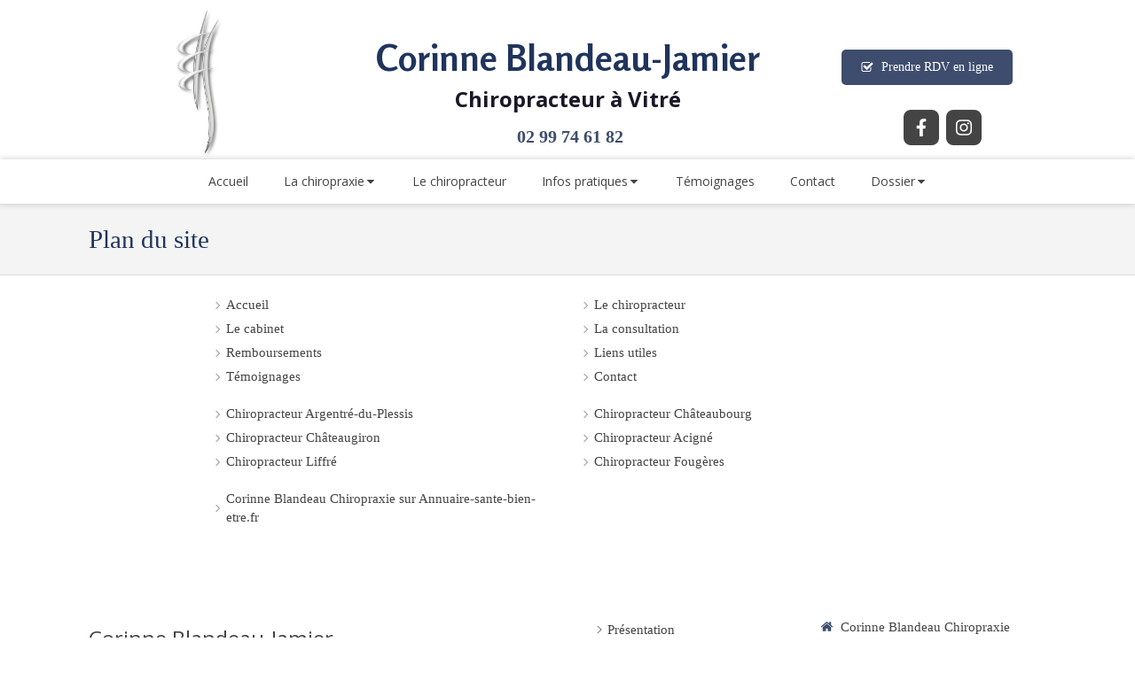

--- FILE ---
content_type: text/css
request_url: https://www.blandeaujamier-chiro.fr/styles/pages/214604/1746474551/containers-specific-styles.css
body_size: 1
content:
.container_7770358_inner{position:relative}.container_7770358_inner{width:100% !important;max-width:800px !important;margin-right:auto !important;margin-left:auto !important}
